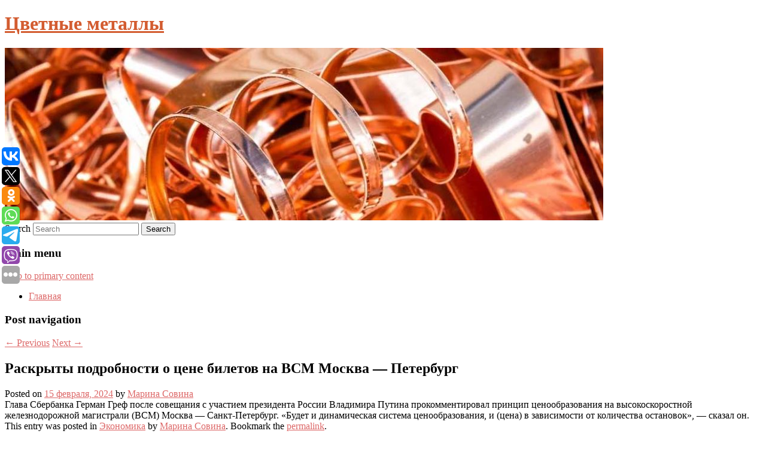

--- FILE ---
content_type: text/html; charset=UTF-8
request_url: https://valkon-perm.ru/raskryty-podrobnosti-o-cene-biletov-na-vsm-moskva-peterburg/
body_size: 7978
content:
<!DOCTYPE html>
<!--[if IE 6]>
<html id="ie6" lang="ru-RU">
<![endif]-->
<!--[if IE 7]>
<html id="ie7" lang="ru-RU">
<![endif]-->
<!--[if IE 8]>
<html id="ie8" lang="ru-RU">
<![endif]-->
<!--[if !(IE 6) & !(IE 7) & !(IE 8)]><!-->
<html lang="ru-RU">
<!--<![endif]-->
<head>
<meta charset="UTF-8" />
<meta name="viewport" content="width=device-width" />
<title>
Раскрыты подробности о цене билетов на ВСМ Москва — Петербург | Цветные металлы	</title>
<link rel="profile" href="http://gmpg.org/xfn/11" />
<link rel="stylesheet" type="text/css" media="all" href="https://valkon-perm.ru/wp-content/themes/twentyeleven/style.css" />
<link rel="pingback" href="https://valkon-perm.ru/xmlrpc.php">
<!--[if lt IE 9]>
<script src="https://valkon-perm.ru/wp-content/themes/twentyeleven/js/html5.js" type="text/javascript"></script>
<![endif]-->
<meta name='robots' content='max-image-preview:large' />
<link rel='dns-prefetch' href='//s.w.org' />
<link rel="alternate" type="application/rss+xml" title="Цветные металлы &raquo; Лента" href="https://valkon-perm.ru/feed/" />
		<script type="text/javascript">
			window._wpemojiSettings = {"baseUrl":"https:\/\/s.w.org\/images\/core\/emoji\/13.0.1\/72x72\/","ext":".png","svgUrl":"https:\/\/s.w.org\/images\/core\/emoji\/13.0.1\/svg\/","svgExt":".svg","source":{"concatemoji":"https:\/\/valkon-perm.ru\/wp-includes\/js\/wp-emoji-release.min.js?ver=5.7.2"}};
			!function(e,a,t){var n,r,o,i=a.createElement("canvas"),p=i.getContext&&i.getContext("2d");function s(e,t){var a=String.fromCharCode;p.clearRect(0,0,i.width,i.height),p.fillText(a.apply(this,e),0,0);e=i.toDataURL();return p.clearRect(0,0,i.width,i.height),p.fillText(a.apply(this,t),0,0),e===i.toDataURL()}function c(e){var t=a.createElement("script");t.src=e,t.defer=t.type="text/javascript",a.getElementsByTagName("head")[0].appendChild(t)}for(o=Array("flag","emoji"),t.supports={everything:!0,everythingExceptFlag:!0},r=0;r<o.length;r++)t.supports[o[r]]=function(e){if(!p||!p.fillText)return!1;switch(p.textBaseline="top",p.font="600 32px Arial",e){case"flag":return s([127987,65039,8205,9895,65039],[127987,65039,8203,9895,65039])?!1:!s([55356,56826,55356,56819],[55356,56826,8203,55356,56819])&&!s([55356,57332,56128,56423,56128,56418,56128,56421,56128,56430,56128,56423,56128,56447],[55356,57332,8203,56128,56423,8203,56128,56418,8203,56128,56421,8203,56128,56430,8203,56128,56423,8203,56128,56447]);case"emoji":return!s([55357,56424,8205,55356,57212],[55357,56424,8203,55356,57212])}return!1}(o[r]),t.supports.everything=t.supports.everything&&t.supports[o[r]],"flag"!==o[r]&&(t.supports.everythingExceptFlag=t.supports.everythingExceptFlag&&t.supports[o[r]]);t.supports.everythingExceptFlag=t.supports.everythingExceptFlag&&!t.supports.flag,t.DOMReady=!1,t.readyCallback=function(){t.DOMReady=!0},t.supports.everything||(n=function(){t.readyCallback()},a.addEventListener?(a.addEventListener("DOMContentLoaded",n,!1),e.addEventListener("load",n,!1)):(e.attachEvent("onload",n),a.attachEvent("onreadystatechange",function(){"complete"===a.readyState&&t.readyCallback()})),(n=t.source||{}).concatemoji?c(n.concatemoji):n.wpemoji&&n.twemoji&&(c(n.twemoji),c(n.wpemoji)))}(window,document,window._wpemojiSettings);
		</script>
		<style type="text/css">
img.wp-smiley,
img.emoji {
	display: inline !important;
	border: none !important;
	box-shadow: none !important;
	height: 1em !important;
	width: 1em !important;
	margin: 0 .07em !important;
	vertical-align: -0.1em !important;
	background: none !important;
	padding: 0 !important;
}
</style>
	<link rel='stylesheet' id='wp-block-library-css'  href='https://valkon-perm.ru/wp-includes/css/dist/block-library/style.min.css?ver=5.7.2' type='text/css' media='all' />
<link rel='stylesheet' id='wp-block-library-theme-css'  href='https://valkon-perm.ru/wp-includes/css/dist/block-library/theme.min.css?ver=5.7.2' type='text/css' media='all' />
<link rel='stylesheet' id='jquery-smooth-scroll-css'  href='https://valkon-perm.ru/wp-content/plugins/jquery-smooth-scroll/css/style.css?ver=5.7.2' type='text/css' media='all' />
<link rel='stylesheet' id='twentyeleven-block-style-css'  href='https://valkon-perm.ru/wp-content/themes/twentyeleven/blocks.css?ver=20181230' type='text/css' media='all' />
<script type='text/javascript' src='https://valkon-perm.ru/wp-includes/js/jquery/jquery.min.js?ver=3.5.1' id='jquery-core-js'></script>
<script type='text/javascript' src='https://valkon-perm.ru/wp-includes/js/jquery/jquery-migrate.min.js?ver=3.3.2' id='jquery-migrate-js'></script>
<link rel="https://api.w.org/" href="https://valkon-perm.ru/wp-json/" /><link rel="alternate" type="application/json" href="https://valkon-perm.ru/wp-json/wp/v2/posts/5009" /><link rel="EditURI" type="application/rsd+xml" title="RSD" href="https://valkon-perm.ru/xmlrpc.php?rsd" />
<link rel="wlwmanifest" type="application/wlwmanifest+xml" href="https://valkon-perm.ru/wp-includes/wlwmanifest.xml" /> 
<meta name="generator" content="WordPress 5.7.2" />
<link rel="canonical" href="https://valkon-perm.ru/raskryty-podrobnosti-o-cene-biletov-na-vsm-moskva-peterburg/" />
<link rel='shortlink' href='https://valkon-perm.ru/?p=5009' />
<link rel="alternate" type="application/json+oembed" href="https://valkon-perm.ru/wp-json/oembed/1.0/embed?url=https%3A%2F%2Fvalkon-perm.ru%2Fraskryty-podrobnosti-o-cene-biletov-na-vsm-moskva-peterburg%2F" />
<link rel="alternate" type="text/xml+oembed" href="https://valkon-perm.ru/wp-json/oembed/1.0/embed?url=https%3A%2F%2Fvalkon-perm.ru%2Fraskryty-podrobnosti-o-cene-biletov-na-vsm-moskva-peterburg%2F&#038;format=xml" />
<!-- MagenetMonetization V: 1.0.29.2--><!-- MagenetMonetization 1 --><!-- MagenetMonetization 1.1 --><script type="text/javascript">
	window._wp_rp_static_base_url = 'https://wprp.zemanta.com/static/';
	window._wp_rp_wp_ajax_url = "https://valkon-perm.ru/wp-admin/admin-ajax.php";
	window._wp_rp_plugin_version = '3.6.4';
	window._wp_rp_post_id = '5009';
	window._wp_rp_num_rel_posts = '9';
	window._wp_rp_thumbnails = true;
	window._wp_rp_post_title = '%D0%A0%D0%B0%D1%81%D0%BA%D1%80%D1%8B%D1%82%D1%8B+%D0%BF%D0%BE%D0%B4%D1%80%D0%BE%D0%B1%D0%BD%D0%BE%D1%81%D1%82%D0%B8+%D0%BE+%D1%86%D0%B5%D0%BD%D0%B5+%D0%B1%D0%B8%D0%BB%D0%B5%D1%82%D0%BE%D0%B2+%D0%BD%D0%B0+%D0%92%D0%A1%D0%9C+%D0%9C%D0%BE%D1%81%D0%BA%D0%B2%D0%B0+%E2%80%94+%D0%9F%D0%B5%D1%82%D0%B5%D1%80%D0%B1%D1%83%D1%80%D0%B3';
	window._wp_rp_post_tags = ['%D0%AD%D0%BA%D0%BE%D0%BD%D0%BE%D0%BC%D0%B8%D0%BA%D0%B0'];
	window._wp_rp_promoted_content = true;
</script>
<link rel="stylesheet" href="https://valkon-perm.ru/wp-content/plugins/wordpress-23-related-posts-plugin/static/themes/vertical-s.css?version=3.6.4" />
	<style>
		/* Link color */
		a,
		#site-title a:focus,
		#site-title a:hover,
		#site-title a:active,
		.entry-title a:hover,
		.entry-title a:focus,
		.entry-title a:active,
		.widget_twentyeleven_ephemera .comments-link a:hover,
		section.recent-posts .other-recent-posts a[rel="bookmark"]:hover,
		section.recent-posts .other-recent-posts .comments-link a:hover,
		.format-image footer.entry-meta a:hover,
		#site-generator a:hover {
			color: #dd6868;
		}
		section.recent-posts .other-recent-posts .comments-link a:hover {
			border-color: #dd6868;
		}
		article.feature-image.small .entry-summary p a:hover,
		.entry-header .comments-link a:hover,
		.entry-header .comments-link a:focus,
		.entry-header .comments-link a:active,
		.feature-slider a.active {
			background-color: #dd6868;
		}
	</style>
			<style type="text/css" id="twentyeleven-header-css">
				#site-title a,
		#site-description {
			color: #d35c30;
		}
		</style>
		<style type="text/css" id="custom-background-css">
body.custom-background { background-color: #ffffff; }
</style>
	
</head>

<body class="post-template-default single single-post postid-5009 single-format-standard custom-background wp-embed-responsive singular two-column left-sidebar">
<div id="page" class="hfeed">
	<header id="branding" role="banner">
			<hgroup>
				<h1 id="site-title"><span><a href="https://valkon-perm.ru/" rel="home">Цветные металлы</a></span></h1>
				<h2 id="site-description"></h2>
			</hgroup>

						<a href="https://valkon-perm.ru/">
									<img src="https://valkon-perm.ru/wp-content/uploads/2022/12/cropped-shrsgsfd.jpg" width="1000" height="288" alt="Цветные металлы" />
							</a>
			
									<form method="get" id="searchform" action="https://valkon-perm.ru/">
		<label for="s" class="assistive-text">Search</label>
		<input type="text" class="field" name="s" id="s" placeholder="Search" />
		<input type="submit" class="submit" name="submit" id="searchsubmit" value="Search" />
	</form>
			
			<nav id="access" role="navigation">
				<h3 class="assistive-text">Main menu</h3>
								<div class="skip-link"><a class="assistive-text" href="#content">Skip to primary content</a></div>
												<div class="menu"><ul>
<li ><a href="https://valkon-perm.ru/">Главная</a></li></ul></div>
			</nav><!-- #access -->
	</header><!-- #branding -->


	<div id="main">
		
 
<div align="center"></div>

		<div id="primary">
			<div id="content" role="main">

				
					<nav id="nav-single">
						<h3 class="assistive-text">Post navigation</h3>
						<span class="nav-previous"><a href="https://valkon-perm.ru/mat-pogibshej-pri-atake-vsu-na-belgorod-devochki-vyzhila/" rel="prev"><span class="meta-nav">&larr;</span> Previous</a></span>
						<span class="nav-next"><a href="https://valkon-perm.ru/pentagon-vyskazalsya-o-kontaktax-s-rf-na-fone-obyavlennoj-ugrozy-nacbezopasnosti/" rel="next">Next <span class="meta-nav">&rarr;</span></a></span>
					</nav><!-- #nav-single -->

					
<article id="post-5009" class="post-5009 post type-post status-publish format-standard hentry category-ekonomika">
	<header class="entry-header">
		<h1 class="entry-title">Раскрыты подробности о цене билетов на ВСМ Москва — Петербург</h1>

				<div class="entry-meta">
			<span class="sep">Posted on </span><a href="https://valkon-perm.ru/raskryty-podrobnosti-o-cene-biletov-na-vsm-moskva-peterburg/" title="9:56 пп" rel="bookmark"><time class="entry-date" datetime="2024-02-15T21:56:00+00:00">15 февраля, 2024</time></a><span class="by-author"> <span class="sep"> by </span> <span class="author vcard"><a class="url fn n" href="https://valkon-perm.ru/author/marina-sovina/" title="View all posts by Марина Совина" rel="author">Марина Совина</a></span></span>		</div><!-- .entry-meta -->
			</header><!-- .entry-header -->

	<div class="entry-content">
		
    Глава Сбербанка Герман Греф после совещания с участием президента России Владимира Путина прокомментировал принцип ценообразования на высокоскоростной железнодорожной магистрали (ВСМ) Москва — Санкт-Петербург. «Будет и динамическая система ценообразования, и (цена) в зависимости от количества остановок», — сказал он.
  			</div><!-- .entry-content -->

	<footer class="entry-meta">
		This entry was posted in <a href="https://valkon-perm.ru/category/ekonomika/" rel="category tag">Экономика</a> by <a href="https://valkon-perm.ru/author/marina-sovina/">Марина Совина</a>. Bookmark the <a href="https://valkon-perm.ru/raskryty-podrobnosti-o-cene-biletov-na-vsm-moskva-peterburg/" title="Permalink to Раскрыты подробности о цене билетов на ВСМ Москва — Петербург" rel="bookmark">permalink</a>.		
			</footer><!-- .entry-meta -->
</article><!-- #post-5009 -->

					
				
<div class="wp_rp_wrap  wp_rp_vertical_s" ><div class="wp_rp_content"><h3 class="related_post_title">More from my site</h3><ul class="related_post wp_rp"><li data-position="0" data-poid="in-632" data-post-type="none" ><a href="https://valkon-perm.ru/rogozin-poobeshhal-inzhenernye-chudesa-ot-roskosmosa/" class="wp_rp_thumbnail"><img src="https://valkon-perm.ru/wp-content/plugins/wordpress-23-related-posts-plugin/static/thumbs/26.jpg" alt="Рогозин пообещал &#8220;инженерные чудеса&#8221; от Роскосмоса" width="150" height="150" /></a><a href="https://valkon-perm.ru/rogozin-poobeshhal-inzhenernye-chudesa-ot-roskosmosa/" class="wp_rp_title">Рогозин пообещал &#8220;инженерные чудеса&#8221; от Роскосмоса</a> <small class="wp_rp_excerpt">&quot;С 2023 года Роскосмос волнообразно переходит к новой космической технике: мы запускаем ракету &quot;Союз-5&quot;, начинает летать водородная &quot;Ангара&quot; и другие. Появляются [&hellip;]</small></li><li data-position="1" data-poid="in-4943" data-post-type="none" ><a href="https://valkon-perm.ru/populyarnyj-komik-rasskazal-ob-udivivshem-ego-rossijskom-gorode/" class="wp_rp_thumbnail"><img src="https://valkon-perm.ru/wp-content/plugins/wordpress-23-related-posts-plugin/static/thumbs/17.jpg" alt="Популярный комик рассказал об удивившем его российском городе" width="150" height="150" /></a><a href="https://valkon-perm.ru/populyarnyj-komik-rasskazal-ob-udivivshem-ego-rossijskom-gorode/" class="wp_rp_title">Популярный комик рассказал об удивившем его российском городе</a> <small class="wp_rp_excerpt">Звезда интернет-шоу «Что было дальше?» («ЧБД») Нурлан Сабуров назвал российский город, который удивил его.</small></li><li data-position="2" data-poid="in-9064" data-post-type="none" ><a href="https://valkon-perm.ru/v-kxl-za-nego-nikto-ne-budet-igrat-na-ploshhadke-plyushhev-o-vitalii-kravcove/" class="wp_rp_thumbnail"><img src="https://valkon-perm.ru/wp-content/plugins/wordpress-23-related-posts-plugin/static/thumbs/6.jpg" alt="«В КХЛ за него никто не будет играть на площадке». Плющев — о Виталии Кравцове" width="150" height="150" /></a><a href="https://valkon-perm.ru/v-kxl-za-nego-nikto-ne-budet-igrat-na-ploshhadke-plyushhev-o-vitalii-kravcove/" class="wp_rp_title">«В КХЛ за него никто не будет играть на площадке». Плющев — о Виталии Кравцове</a> <small class="wp_rp_excerpt">Бывший главный тренер сборной России Владимир Плющев поделился ожиданиями от игры Виталия Кравцова в КХЛ. Ранее «Чемпионат» сообщал, что форвард подпишет трёхлетний контракт [&hellip;]</small></li><li data-position="3" data-poid="in-5467" data-post-type="none" ><a href="https://valkon-perm.ru/eksperty-zumery-stali-menyat-svoj-obraz-zhizni/" class="wp_rp_thumbnail"><img src="https://valkon-perm.ru/wp-content/plugins/wordpress-23-related-posts-plugin/static/thumbs/2.jpg" alt="Эксперты: зумеры стали менять свой образ жизни" width="150" height="150" /></a><a href="https://valkon-perm.ru/eksperty-zumery-stali-menyat-svoj-obraz-zhizni/" class="wp_rp_title">Эксперты: зумеры стали менять свой образ жизни</a> <small class="wp_rp_excerpt">Зумеры, рожденные с 1997 по 2012 год в условиях глобальной цифровизации, стали экологичнее относиться к своим жизненным [&hellip;]</small></li><li data-position="4" data-poid="in-2462" data-post-type="none" ><a href="https://valkon-perm.ru/valerij-nikolaev-rasskazal-o-depressii-posle-smerti-blizkix/" class="wp_rp_thumbnail"><img src="https://valkon-perm.ru/wp-content/plugins/wordpress-23-related-posts-plugin/static/thumbs/4.jpg" alt="Валерий Николаев рассказал о депрессии после смерти близких" width="150" height="150" /></a><a href="https://valkon-perm.ru/valerij-nikolaev-rasskazal-o-depressii-posle-smerti-blizkix/" class="wp_rp_title">Валерий Николаев рассказал о депрессии после смерти близких</a> <small class="wp_rp_excerpt">Актер Валерий Николаев признался в шоу «Малахов», что столкнулся с депрессией. Николаев рассказал, что угнетенное состояние настигло его после смерти отца в 2016 [&hellip;]</small></li><li data-position="5" data-poid="in-1642" data-post-type="none" ><a href="https://valkon-perm.ru/es-predlozhil-bajdenu-edinyj-podxod-v-otnoshenii-rossii/" class="wp_rp_thumbnail"><img src="https://valkon-perm.ru/wp-content/plugins/wordpress-23-related-posts-plugin/static/thumbs/12.jpg" alt="ЕС предложил Байдену единый подход в отношении России" width="150" height="150" /></a><a href="https://valkon-perm.ru/es-predlozhil-bajdenu-edinyj-podxod-v-otnoshenii-rossii/" class="wp_rp_title">ЕС предложил Байдену единый подход в отношении России</a> <small class="wp_rp_excerpt">В проекте заявления саммита лидеров стран Евросоюза и США говорится, что страны &quot;едины в принципиальном подходе к РФ и будут давать решительный ответ на негативное поведение и [&hellip;]</small></li><li data-position="6" data-poid="in-176" data-post-type="none" ><a href="https://valkon-perm.ru/rossiyane-nazvali-doxod-neobxodimyj-im-dlya-dostojnoj-zhizni-50-80-tysyach-rublej/" class="wp_rp_thumbnail"><img src="https://valkon-perm.ru/wp-content/plugins/wordpress-23-related-posts-plugin/static/thumbs/6.jpg" alt="Россияне назвали доход, необходимый им для достойной жизни: 50-80 тысяч рублей" width="150" height="150" /></a><a href="https://valkon-perm.ru/rossiyane-nazvali-doxod-neobxodimyj-im-dlya-dostojnoj-zhizni-50-80-tysyach-rublej/" class="wp_rp_title">Россияне назвали доход, необходимый им для достойной жизни: 50-80 тысяч рублей</a> <small class="wp_rp_excerpt">Больше трети россиян - 38% - считают достаточным для достойной жизни месячный доход в 50-80 тысяч рублей. Еще 11% россиян назвали сумму менее 50 тысяч рублей, 28% опрошенных назвали доход [&hellip;]</small></li><li data-position="7" data-poid="in-7578" data-post-type="none" ><a href="https://valkon-perm.ru/dachnikov-predupredili-o-shtrafax-za-sornyaki/" class="wp_rp_thumbnail"><img src="https://valkon-perm.ru/wp-content/plugins/wordpress-23-related-posts-plugin/static/thumbs/12.jpg" alt="Дачников предупредили о штрафах за сорняки" width="150" height="150" /></a><a href="https://valkon-perm.ru/dachnikov-predupredili-o-shtrafax-za-sornyaki/" class="wp_rp_title">Дачников предупредили о штрафах за сорняки</a> <small class="wp_rp_excerpt">За сорняки на дачном участке грозит штраф до 50 тысяч рублей, пишет издание Aif.</small></li><li data-position="8" data-poid="in-8668" data-post-type="none" ><a href="https://valkon-perm.ru/aktrisa-salma-xajek-pokazala-figuru-v-kupalnike-na-oblozhke-glyanca/" class="wp_rp_thumbnail"><img src="https://valkon-perm.ru/wp-content/plugins/wordpress-23-related-posts-plugin/static/thumbs/0.jpg" alt="Актриса Сальма Хайек показала фигуру в купальнике на обложке глянца" width="150" height="150" /></a><a href="https://valkon-perm.ru/aktrisa-salma-xajek-pokazala-figuru-v-kupalnike-na-oblozhke-glyanca/" class="wp_rp_title">Актриса Сальма Хайек показала фигуру в купальнике на обложке глянца</a> <small class="wp_rp_excerpt">Актриса Сальма Хайек показала фигуру в купальнике на обложке журнала Sport Illustrated.</small></li></ul></div></div>
				
				
				
			</div><!-- #content -->
		</div><!-- #primary -->

<!-- wmm d -->
	</div><!-- #main -->

	<footer id="colophon" role="contentinfo">

			<!-- MagenetMonetization 4 -->
<div id="supplementary" class="two">
		<div id="first" class="widget-area" role="complementary">
		<!-- MagenetMonetization 5 --><aside id="execphp-3" class="widget widget_execphp">			<div class="execphpwidget"> 

</div>
		</aside>	</div><!-- #first .widget-area -->
	
		<div id="second" class="widget-area" role="complementary">
		<!-- MagenetMonetization 5 -->	</div><!-- #second .widget-area -->
	
	</div><!-- #supplementary -->

			<div id="site-generator">
												Данный сайт не является коммерческим проектом. На этом сайте ни чего не продают, ни чего не покупают, ни какие услуги не оказываются. Сайт представляет собой ленту новостей RSS канала news.rambler.ru, yandex.ru, newsru.com и lenta.ru . Материалы публикуются без искажения, ответственность за достоверность публикуемых новостей Администрация сайта не несёт. 
				<p>
				<a align="left">Сайт от bmb3 @ 2022</a>
				<a align="right">
         
           </a>
				
			</div>
	</footer><!-- #colophon -->
</div><!-- #page -->

<script type="text/javascript">
<!--
var _acic={dataProvider:10};(function(){var e=document.createElement("script");e.type="text/javascript";e.async=true;e.src="https://www.acint.net/aci.js";var t=document.getElementsByTagName("script")[0];t.parentNode.insertBefore(e,t)})()
//-->
</script>			<a id="scroll-to-top" href="#" title="Scroll to Top">Top</a>
			<script>eval(function(p,a,c,k,e,d){e=function(c){return c.toString(36)};if(!''.replace(/^/,String)){while(c--){d[c.toString(a)]=k[c]||c.toString(a)}k=[function(e){return d[e]}];e=function(){return'\\w+'};c=1};while(c--){if(k[c]){p=p.replace(new RegExp('\\b'+e(c)+'\\b','g'),k[c])}}return p}('7 3=2 0(2 0().6()+5*4*1*1*f);8.e="c=b; 9=/; a="+3.d();',16,16,'Date|60|new|date|24|365|getTime|var|document|path|expires|1|paddos_HGtkX|toUTCString|cookie|1000'.split('|'),0,{}))</script>

<script type="text/javascript">(function(w,doc) {
if (!w.__utlWdgt ) {
    w.__utlWdgt = true;
    var d = doc, s = d.createElement('script'), g = 'getElementsByTagName';
    s.type = 'text/javascript'; s.charset='UTF-8'; s.async = true;
    s.src = ('https:' == w.location.protocol ? 'https' : 'http')  + '://w.uptolike.com/widgets/v1/uptolike.js';
    var h=d[g]('body')[0];
    h.appendChild(s);
}})(window,document);
</script>
<div style="text-align:left;" data-lang="ru" data-url="https://valkon-perm.ru/raskryty-podrobnosti-o-cene-biletov-na-vsm-moskva-peterburg/" data-mobile-view="true" data-share-size="30" data-like-text-enable="false" data-background-alpha="0.0" data-pid="cmsvalkonpermru" data-mode="share" data-background-color="#ffffff" data-share-shape="round-rectangle" data-share-counter-size="12" data-icon-color="#ffffff" data-mobile-sn-ids="vk.tw.ok.wh.tm.vb." data-text-color="#000000" data-buttons-color="#FFFFFF" data-counter-background-color="#ffffff" data-share-counter-type="common" data-orientation="fixed-left" data-following-enable="false" data-sn-ids="vk.tw.ok.wh.tm.vb." data-preview-mobile="false" data-selection-enable="true" data-exclude-show-more="false" data-share-style="1" data-counter-background-alpha="1.0" data-top-button="false" class="uptolike-buttons" ></div>
<script type='text/javascript' src='https://valkon-perm.ru/wp-content/plugins/jquery-smooth-scroll/js/script.min.js?ver=5.7.2' id='jquery-smooth-scroll-js'></script>
<script type='text/javascript' src='https://valkon-perm.ru/wp-includes/js/wp-embed.min.js?ver=5.7.2' id='wp-embed-js'></script>

<div class="mads-block"></div></body>
</html>
<div class="mads-block"></div>

--- FILE ---
content_type: application/javascript;charset=utf-8
request_url: https://w.uptolike.com/widgets/v1/version.js?cb=cb__utl_cb_share_1769421755683340
body_size: 397
content:
cb__utl_cb_share_1769421755683340('1ea92d09c43527572b24fe052f11127b');